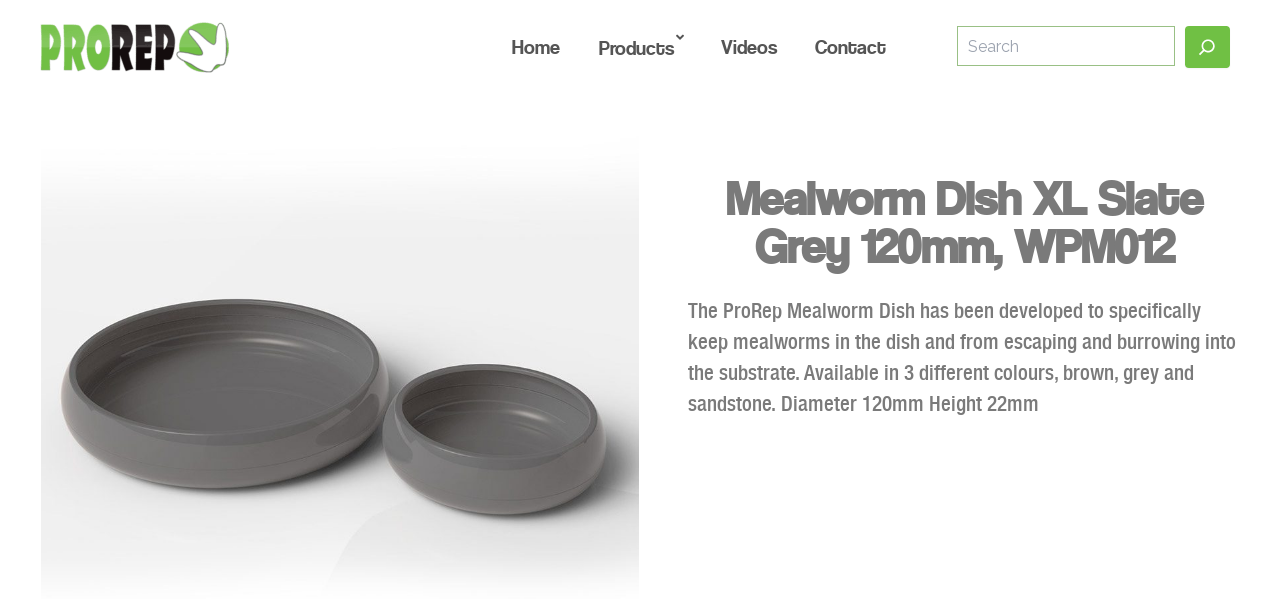

--- FILE ---
content_type: text/css
request_url: https://www.pro-rep.co.uk/wp-content/themes/prorep-astra-child/style.css?ver=1.0.0
body_size: 6059
content:
/**
Theme Name: Pro Rep (Astra Child)
Author: Martin Stevens
Author URI: http://wpastra.com/about/
Description: Astra is the fastest, fully customizable & beautiful theme suitable for blogs, personal portfolios and business websites. It is very lightweight (less than 50KB on frontend) and offers unparalleled speed. Built with SEO in mind, Astra comes with schema.org code integrated so search engines will love your site. Astra offers plenty of sidebar options and widget areas giving you a full control for customizations. Furthermore, we have included special features and templates so feel free to choose any of your favorite page builder plugin to create pages flexibly. Some of the other features: # WooCommerce Ready # Responsive # Compatible with major plugins # Translation Ready # Extendible with premium addons # Regularly updated # Designed, Developed, Maintained & Supported by Brainstorm Force. Looking for a perfect base theme? Look no further. Astra is fast, fully customizable and beautiful theme!
Version: 1.0.0
License: GNU General Public License v2 or later
License URI: http://www.gnu.org/licenses/gpl-2.0.html
Text Domain: repta
Template: astra
*/

@font-face {
    font-family: 'coolvetica';
    src: url('assets/fonts/coolvetica_rg-webfont.woff2') format('woff2'),
         url('../fonts/coolvetica_rg-webfont.woff') format('woff');
    font-weight: normal;
    font-style: normal;

}

@font-face {
    font-family: 'coolvetica condensed';
    src: url('assets/fonts/coolvetica_condensed_rg-webfont.woff2') format('woff2'),
         url('../fonts/coolvetica_condensed_rg-webfont.woff') format('woff');
    font-weight: normal;
    font-style: normal;

}

@font-face {
    font-family: 'coolvetica compressed';
    src: url('assets/fonts/coolvetica_compressed_hv-webfont.woff2') format('woff2'),
         url('../fonts/coolvetica_compressed_hv-webfont.woff') format('woff');
    font-weight: normal;
    font-style: normal;

}

@font-face {
    font-family: 'helvetica neue mc';
    src: url('assets/fonts/helveticaneueltpro-mdcn-webfont.woff2') format('woff2'),
         url('assets/fonts/helveticaneueltpro-mdcn-webfont.woff') format('woff');
    font-weight: normal;
    font-style: normal;

}
body, p, ol, ul, span, *{
    font-family: 'helvetica neue mc';
    font-size: 1.3rem;
    line-height: 1.5;
    color: #7a7a7a;
}
span.ubermenu-target-title.ubermenu-target-text{
    font-family: 'coolvetica';
}
@media screen and (max-width: 1199px){
    .ubermenu.ubermenu-responsive .ubermenu-column, 
    .ubermenu.ubermenu-responsive .ubermenu-column-auto {
        min-width: auto !important;
        width: auto !important;
    }
}
.ast-header-break-point .ast-mobile-header-wrap .ast-flex.stack-on-mobile{
    display: flex;
}

.main-header-bar-navigation .main-header-menu .menu-item{
    padding: 0.1rem;
}
.main-header-bar-navigation .main-header-menu .menu-item a,
.ast-header-break-point .main-navigation ul .menu-item .menu-link{
    padding: 1rem;
}
.ast-header-break-point .ast-icon.icon-arrow svg{
    margin-left:0;
}
h1, h2, h3, h4, h5, h6,
h1 a, h2 a, h3 a, h4 a, h5 a, h6 a, 
.wc-block-grid__product-title,
.entry-content h1, 
.entry-content h2, 
.entry-content h3, 
.entry-content h4, 
.entry-content h5, 
.entry-content h6,
a.wc-block-grid__product-link, .wc-block-grid__product-title,
.uagb-button__link,
.gfield_label{
    font-family: 'coolvetica';
    text-transform: capitalize;
    font-weight: normal;
    line-height: 0.8;
    text-align: center;
}
h1{
    font-size: 3.5rem;
}
h2{
    font-size: 2.5rem;
}
h3{
    font-size: 1.9rem;
}
h4{
    font-size: 1.5rem;
}
h5{
    font-size: 1.25rem;
}
h6{
    font-size: 1rem;
}

h1.product_title.entry-title{
    font-size: 3rem;
}

/* contact page headings */
.wp-block-uagb-container.uagb-block-09fcb3df h3 { 
    text-align: left;
}

.ubermenu-submenu h3{
    text-align: left;
    color: #70c145;
    margin-bottom: 1rem;
}

::selection {
    color: #fff;
    background: #70c145;
  }

.tilt1{
    transform: rotate(-1deg);
}
.tilt2, .wc-block-grid__product-title{
    transform: rotate(-2deg);
}
.tilt3{
    transform: rotate(-3deg);
}
.tilt4{
    transform: rotate(-4deg);
}
.tilt5{
    transform: rotate(-5deg);
}
.tilt6{
    transform: rotate(-6deg);
}
.tilt7, .tilt{
    transform: rotate(-7deg);
}
.tilt8{
    transform: rotate(-8deg);
}
.tilt9{
    transform: rotate(-9deg);
}
.tilt10{
    transform: rotate(-10deg);
}
.nomargin{
    margin-top: 0 !important;
    margin-right: 0 !important;
    margin-bottom: 0 !important;
    margin-left: 0 !important;
}

li.wc-block-grid__product .wc-block-grid__product-title {
    border: none;
    text-decoration: none;
    color: #8e8e8e;
}
.ast-single-post .entry-content a.wc-block-grid__product-link{
    text-decoration: none !important;
}

/* Headings using white from the color palette */
.shadow,
h1.has-ast-global-color-5-color, 
h2.has-ast-global-color-5-color, 
h3.has-ast-global-color-5-color, 
h4.has-ast-global-color-5-color, 
h5.has-ast-global-color-5-color, 
h6.has-ast-global-color-5-color,
.entry-content h1.has-ast-global-color-5-color, 
.entry-content h2.has-ast-global-color-5-color, 
.entry-content h3.has-ast-global-color-5-color, 
.entry-content h4.has-ast-global-color-5-color, 
.entry-content h5.has-ast-global-color-5-color, 
.entry-content h6.has-ast-global-color-5-color{
    text-shadow: 0.15rem 0.15rem 0.15rem rgba(51,51,51,1);
}
.noshadow{
    text-shadow: none !important;
}
.align-left{
    text-align:left !important
}

.align-right{
    text-align:right !important
}
.uagb-button__link{
    transition: all 0.2s ease;
}

#homeslogan{
    font-size: 5vw !important;
    transform: rotate(-4deg);

}

.ast-plain-container.ast-no-sidebar #primary {
    margin-top: 0;
    margin-bottom: 0;
}
.uppercase{
	text-transform: uppercase;
}
.spaced{
	letter-spacing: 5px;
}
.center{
    text-align:center;
}
.ast-site-title-wrap {
    display: none;
}
a.menu-link {
    text-transform: uppercase;
    font-size: 0.8rem;
    font-weight: 600;
}
a.ast-on-card-button.ast-select-options-trigger {
    display: none;
}

.wc-block-grid__product-image {
    width: 100%;
}
header.woocommerce-products-header{
    display: none;
}
h1.wc-heading{
    margin-bottom: 2rem;
}
.ast-woo-sidebar-widget img.woocommerce-placeholder.wp-post-image {
    width: 1.5rem;
    margin: 0;
}
.ast-woo-sidebar-widget li.wc-block-product-categories-list-item{
    padding: 0;
}
.ast-woo-sidebar-widget li.wc-block-product-categories-list-item {
    padding: 0;
    margin: 0;
    display: block;
    position: relative;
    font-size: 0.8rem;
}
.wc-block-product-categories-list--has-images .wc-block-product-categories-list-item__image{
    margin:0 0.5rem 0 0 !important;
}

@media (max-width: 993px){
    .ast-right-sidebar #secondary {
        padding-left: 1rem !important;
    }
}


.prrp-spacer{
    height:0;
    display:block;
}
@media (min-width: 669px){
    .prrp-spacer {
        height: 3rem;
    }
}
@media (min-width: 992px){
    .prrp-spacer {
        height: 5rem;
    }
}

.related.products h2{
    padding-top: 4rem;
}

.woocommerce-product-details__short-description h1, 
.woocommerce-product-details__short-description h2, 
.woocommerce-product-details__short-description h3, 
.woocommerce-product-details__short-description h4, 
.woocommerce-product-details__short-description h5, 
.woocommerce-product-details__short-description h6{
    text-align: left;;
}
.woocommerce ul.products, .woocommerce-page ul.products{
    justify-content: center;
}


.ubermenu-submenu.ubermenu-submenu-type-auto.ubermenu-submenu-type-mega.ubermenu-submenu-drop.ubermenu-submenu-align-full_width {
    padding-top: 2.5rem;
    padding-bottom: 2.5rem;
}


span.ubermenu-target-title.ubermenu-target-text {
    color: #555;
    font-size: 1rem;
    font-weight: 200;
    line-height: 1;
}





.ubermenu-main .ubermenu-item-normal > .ubermenu-target, 
.ubermenu-main .ubermenu-submenu .ubermenu-target{
    padding: 0.25rem !important;
    display: flex;
    align-items: center;
    justify-content: flex-start;
}
a.ubermenu-target.menu-link.ubermenu-item-layout-default.ubermenu-item-layout-text_only {
    font-size: 0.5rem !important;
}


.ubermenu-main .ubermenu-item-level-0.ubermenu-has-submenu-drop > .ubermenu-target > .ubermenu-sub-indicator {
    color: #555555 !important;
}
.ubermenu-main .ubermenu-row {
    max-width: 1170px;
    margin-left: auto;
    margin-right: auto;
    padding: 0;
    display: grid;
    grid-template-columns: repeat(4,1fr);
    grid-template-rows: 1fr;
    grid-column-gap: 0px;
    grid-row-gap: 0px;
}
li.ubermenu-item.ubermenu-item-type-custom.ubermenu-item-object-ubermenu-custom.ubermenu-item-has-children.ubermenu-item-6645.ubermenu-item-level-2.ubermenu-column.ubermenu-column-auto.ubermenu-has-submenu-stack.ubermenu-item-type-column.ubermenu-column-id-6645 {
    grid-column: span 2;
}
.ubermenu-submenu.ubermenu-submenu-id-6643.ubermenu-submenu-type-auto.ubermenu-submenu-type-mega.ubermenu-submenu-drop.ubermenu-submenu-align-full_width {
    padding-top: 2rem;
    padding-bottom: 2rem;
}



.ubermenu .ubermenu-item.ubermenu-item-level-0 {
    margin: 0 1vw;
}

@media (min-width: 1070px){
    .ubermenu .ubermenu-item.ubermenu-item-level-0 {
        margin: 0 1.2vw;
    }
    span.ubermenu-target-title.ubermenu-target-text {
        font-size: 1.25rem;
    }
}


.ubermenu .ubermenu-item.ubermenu-item-level-0 a{
    outline:none;
    padding: 1rem 0.25rem;
}
.ubermenu-submenu.ubermenu-submenu-id-6654.ubermenu-submenu-type-auto.ubermenu-submenu-type-mega.ubermenu-submenu-drop.ubermenu-submenu-align-full_width {
    padding: 2rem 0 5rem;
}
a.ubermenu-target.menu-link.ubermenu-target-with-image.ubermenu-item-layout-image_above {
    text-align: center;
}

img.ubermenu-image.ubermenu-image-size-woocommerce_thumbnail {
    display: inline-block;
    transition: all 0.2s ease;
    transform: scale(1);
    width: 2.5vw;
}
.ubermenu-main .ubermenu-item-layout-image_left > .ubermenu-target-text {
    padding-left: 1rem !important;
}



/* home link - hide when screen is too narrow to hold whole menu*/
li#menu-item-6979{
    display:none;
}
@media only screen and (min-width: 970px){
    li#menu-item-6979{
        display:inline-block;
    }
}
a.ubermenu-target.menu-link.ubermenu-target-with-image.ubermenu-item-layout-image_above:hover img.ubermenu-image.ubermenu-image-size-woocommerce_thumbnail{
    transform: scale(1.15);
}
.ubermenu.ubermenu-main .ubermenu-item-normal > .ubermenu-target span{
    transition: all 0.25s ease;

    /* color:inherit; */
}
.ubermenu.ubermenu-main .ubermenu-item-normal > .ubermenu-target:hover span{
    color:#70c044;
}
li.ubermenu-autocolumn.ubermenu-item-level-4.ubermenu-column.ubermenu-column-1-2.ubermenu-has-submenu-stack.ubermenu-item-type-column{
    padding-top:0;
}
.ubermenu .ubermenu-item-type-column>.ubermenu-submenu-type-stack>.ubermenu-item-normal:first-child {
    margin-top: 0 !important;
}
.ubermenu li.ubermenu-item-has-children{
    padding-right:0.5rem;
}

ul.ubermenu-submenu li ul.ubermenu-submenu{
    margin-bottom: 0;
    padding-bottom: 0;
    border-left: 1px solid #d7d7d7;
    padding-left: 0.5rem;
    margin-left: 17px;
    margin-right: 3rem;
}
.ubermenu-sub-indicators.ubermenu-sub-indicators-align-text .ubermenu-has-submenu-drop>.ubermenu-target>.ubermenu-sub-indicator {
    right: auto;
    margin-left: 2px !important;
    margin-top: -12px;
}
.ubermenu-sub-indicators.ubermenu-sub-indicators-align-text .ubermenu-has-submenu-drop>.ubermenu-target>.ubermenu-sub-indicator:before{
    font-size: 0.8rem;
}
li.ubermenu-item.ubermenu-column-id-6988,
li.ubermenu-item.ubermenu-column-id-7722 {
    border-left: 1px solid;
    padding-left: 1rem;
}



.wp-block-search__inside-wrapper {
    outline-style: none !important;
    border: none;
}
button.wp-block-search__button.has-icon.wp-element-button {
    padding: 0.5rem 0.6rem !important;
}
svg.search-icon {
    fill: #fff;
}






#search-loading {
    position: absolute;
    width: 100vw;
    height: 100vh;
    left: 0;
    top: 0;
    background: #ffffffeb;
    z-index: 98;
    display: flex;
    align-items: center;
    justify-content: center;
}
#search-loading:before{
    content: "";
    display: inline-block;
    animation: spin 1s infinite;
    width: 20vw;
    height: 20vw;
    background-size: contain;
    background-repeat: no-repeat;
    background-position: center;
    background-image: url(assets/images/ProRep-Claw.svg);
    max-width: 300px;
    max-height: 300px;
    min-width: 180px;
    min-height: 180px;

}

.hidden, #search-loading.hidden{
    display: none;
}
.loading{
    display: flex;
}


.ast-single-post .entry-content .links h3 a{
    text-decoration: none;
}
.links a img{
    transition: all 0.2s ease;
    transform: scale(1) rotate(0deg);
}
.links a:hover img{
    transform: scale(1.1) rotate(2deg);
}




.show-for-mobile{
    display: initial;
}
.show-for-desktop{
    display: none;
}
@media only screen and (min-width: 922px){
    .show-for-mobile{
        display: none;
    }
    .show-for-desktop{
        display: initial;
    }
}

.ast-primary-header-bar {
    border-bottom-width: 0px !important;
}

header#masthead,
.rough-white-over,
.rough-white-under,
.rough-black-over,
.rough-black-under{
    position: relative;
}
.rough-white-over{
    border-top: 1px solid #fff;
    border-color: #fff !important;
}
.rough-white-under{
    border-bottom: 1px solid #fff;
    border-color: #fff !important;
}

header#masthead:after,
.rough-white-under:after{
    content: "";
    width: 100%;
    height: 2rem;
    /* background: #70c04463; */
    position: absolute;
    left: 0;
    top: 100%;
    background-image: url('assets/images/rough-white-under.png');
    background-size: auto 40px;
    background-position: 0 -1px;
    z-index: 1;
}


.rough-white-over:before{
    content: "";
    width: 100%;
    height: 2rem;
    position: absolute;
    left: 0;
    top: -2rem;
    background-image: url('assets/images/rough-white-over.png');
    background-size: auto 40px;
    background-position: 0 -1px;
    z-index: 1;
}
.rough-black-over:before{
    content: "";
    width: 100%;
    height: 2rem;
    position: absolute;
    left: 0;
    top: -2rem;
    background-image: url('assets/images/rough-black-over.png');
    background-size: auto 40px;
    background-position: 0 -1px;
    z-index: 1;
}
.rough-black-under:after{
    content: "";
    width: 100%;
    height: 2rem;
    /* background: #70c04463; */
    position: absolute;
    left: 0;
    top: 100%;
    background-image: url('assets/images/rough-black-under.png');
    background-size: auto 40px;
    background-position: 0 -1px;
    z-index: 1;
}

.ubermenu-submenu.ubermenu-submenu-type-auto.ubermenu-submenu-type-mega.ubermenu-submenu-drop.ubermenu-submenu-align-full_width{
    background-image: url('assets/images/rough-white-under.png');
    background-size: auto 40px;
    background-position: 0 -1px;
    padding-bottom:2rem;
}


/* figure.wp-block-image.size-full.water-dragon {
    top: -80px;
    left: -16px;
    transform: scale(0.75);
    z-index: 1;
}
@media only screen and (min-width: 922px){
    figure.wp-block-image.size-full.water-dragon {
        top: -100px;
        left: 0px;
    }
} */


p.has-text-align-center.intro {
    padding-top: 130px;
    text-align: left;
}
@media only screen and (min-width: 922px){
    p.has-text-align-center.intro {

    }
}





#isotop-filters ul{
    margin:0;
}
#isotop-filters ul li{
    list-style:none;
}
@media only screen and (min-width: 922px){
    #isotop-filters ul{
        margin:0;
    }
    #isotop-filters ul li{
    
    }
}

.woocommerce ul.products, 
.woocommerce-page ul.products {
    display: flex;
    flex-wrap: wrap;
    position: relative;
    row-gap: 5px;
    column-gap: 5px;
    border-radius: 10px;
    margin: -15px;
}


.woocommerce-page .site-main ul.products li.product {
    display: inline-block;
    width: calc(41% - 12px);
    padding: 10px;
    margin: 5px;
    border: 1px solid #ececec;
    border-radius: 10px;
    min-height: 16rem;
}

@media only screen and (min-width: 670px){
    .woocommerce-page .site-main ul.products li.product {
        width: calc(40%);
        margin: 10px;
    }
}

@media only screen and (min-width: 1100px){
    .woocommerce-page .site-main ul.products li.product {
        width: calc(21%);
        margin: 10px;
    }
}



.woocommerce-js ul.products li.product .woocommerce-loop-product__title, .woocommerce-page ul.products li.product .woocommerce-loop-product__title{
    font-size: 0.9rem;
}
img.attachment-woocommerce_thumbnail.size-woocommerce_thumbnail {
    border-radius: 4px;
}



/* 
.woocommerce ul.products, .woocommerce-page ul.products li.product{
    max-width:15rem;
    width: 100px;
    height: 100px;
    background: red;
    margin: 3px;
    list-style: none;
    display: inline-block;
} */
.ast-grid-common-col{
    min-height: auto;
}







.uagb-post-grid.is-grid.uagb-post__image-position-top .uagb-post__image a.uagb-image-ratio-2-3{
    display: flex;
    background: #000;
    align-items: center;
    justify-content: center;
    height: 15rem;
    overflow: hidden;
    padding-bottom:0;
}
.uagb-post-grid.is-grid.uagb-post__image-position-top .uagb-post__image a[class^="uagb-image-ratio-"]>img {
    position: absolute;
    height: auto;
    contain: size;
}
h1 {
    line-height: 1 !important;
}
/* footer#colophon {
    margin-top: 3rem;
} */
.site-primary-footer-wrap {
    padding: 2rem;
}

.wp-block-latest-posts > li > *, .wp-block-latest-posts:not(.is-grid) > li {
    margin-top: 0;
    margin-bottom: 0;
    font-size: 0.75rem;
    line-height: 1.25;
    color: #000;
    display: flex;
    align-items: center;
}
.wp-block-latest-posts__featured-image img {
    height: auto;
    max-width: 100%;
    width: 50px;
}
.entry-content ul, .entry-content ol {
    padding: 0;
    margin: 0;
}
table.sops{
    margin-top: 2rem;
}
table.sops thead tr:nth-child(odd), table.sops thead tr:nth-child(even){
    background-color: transparent;
}
table.sops thead th{
    text-align: left;
}
table.sops tr:nth-child(odd){
    background-color: aliceblue;
}
table.sops tr:nth-child(even){
    background-color: rgb(243, 248, 252);
}
a.button, a.button:active{
    transition: all 0.2s ease;
    transform: scale(0.9);
}
a.button:hover, a.button:focus{
    transform: scale(0.95);
}
a.button:active{
    transform: scale(0.9);
}

a.download.button {
    display: inline-block;
    margin: 0 0.5rem 0 0;
    width: auto;
    padding: 0.5rem 0.75rem;
    background-size: 1.25rem;
    background-repeat: no-repeat;
    background-position: 0.4rem;
    padding-left: 2.25rem;
    background-color: #939393;
    background-image: url('assets/images/download.png');
    
}
a.download.docx, a.download.doc{
    background-image: url('assets/images/word.png');
}
a.download.xlsx, a.download.xls{
    background-image: url('assets/images/excel.png');
}
a.download.pdf{
    background-image: url('assets/images/pdf.png');
}
a.download.ods{
    background-image: url('assets/images/ods.png');
}
a.download.jpg, a.download.jpeg{
    background-image: url('assets/images/jpg.svg');
}








.alignfull, #primary .alignfull {
    margin-left: calc( -50vw + 50%);
    margin-right: calc( -50vw + 50%);
    max-width: 100vw;
    width: 100vw;
}
.ast-separate-container #primary{
    margin:0;
    padding:0;
}
.wp-block-uagb-container.header {
    box-shadow: 0px 0px #00000070;
    padding-top: 6em;
    padding-bottom: 6em;
    padding-left: 6em;
    padding-right: 6em;
    margin-top: !important;
    margin-bottom: !important;
    row-gap: 20px;
    column-gap: 20px;
    overflow: visible;
    border-color: inherit;
    background-repeat: no-repeat;
    background-position: 42% 24%;
    background-size: cover;
    background-attachment: scroll;
    background-image: url(assets/images/Pro-Rep-Jungle.jpg);
    background-clip: padding-box;
}
@media only screen and (max-width: 976px){
    .wp-block-uagb-container.header {
        padding-top: 6em;
        padding-bottom: 6em;
        padding-left: 6em;
        padding-right: 6em;
        margin-top: !important;
        margin-bottom: !important;
        background-clip: padding-box;
    }
}

@media only screen and (max-width: 767px){
    .wp-block-uagb-container.header {
        padding-top: 4em;
        padding-bottom: 3em;
        padding-left: 1em;
        padding-right: 1em;
        margin-top: !important;
        margin-bottom: !important;
        background-clip: padding-box;
    }
}



@keyframes spin {
    0% {
        transform: rotate(0deg);
        animation-timing-function: ease-in;
    }
    50% {
        transform: rotate(-180deg);
        animation-timing-function: ease-out;
    }
    100% {
        transform: rotate(-360deg);
        animation-timing-function: linear;
    }
}


#search-loading {
    position: absolute;
    width: 100vw;
    height: 100vh;
    left: 0;
    top: 0;
    background: #ffffffeb;
    z-index: 98;
    display: flex;
    align-items: center;
    justify-content: center;
}
#search-loading:before{
    content: "";
    display: inline-block;
    animation: spin 1s infinite;
    width: 100px;
    height: 100px;
    background-size: contain;
    background-repeat: no-repeat;
    background-position: center;
    background-image: url(assets/images/ProRep-Claw.svg);
}

.hidden, #search-loading.hidden{
    display: none;
}
.loading{
    display: flex;
}
.search .entry-header {
    display: none !important;
}
.uagb-container-inner-blocks-wrap.search {
    max-width: 40rem;
    width: 100%;
    margin: 0 auto;
}
form#prorep-search-form{
    display: flex;
}
body.search aside.header-widget-area.widget-area.site-header-focus-item.header-widget-area-inner {
    display: none;
}
/* form#prorep-search-form input[type="text"]{
    width:70%;
}
form#prorep-search-form input[type="submit"]{
    width:30%;
} */

.post-thumb a{
    display: flex;
    contain: content;
    height: 13rem;
    justify-content: center;
    align-items: center;
}
.post-thumb a img{
    display: block;
    width: auto !important;
    height: auto !important;
    aspect-ratio: auto !important;
    max-height: 100%;
    max-width: 100%;
}
body.search .ast-excerpt-container{
    display: none !important;
}
/* body.search #content{
    padding-top: 4rem;
} */


.loop.post-type{
    font-size:8pt;
}
.loop.post-type.post{
    color: rgb(54, 165, 48);
}
.loop.post-type.page{
    color: rgb(39, 148, 198);
}
.loop.post-type.sop{
    color: rgb(195, 54, 155);
}
.loop.post-type.record_document{
    color: rgb(201, 109, 43);
}
.site-header-section form.search-form, .site-header-section .ast-search-menu-icon.ast-dropdown-active .search-field {
    width: 68vw;
    max-width: 835px;
    margin-right: 0.5rem;
}
.main-header-menu .menu-link, .main-header-menu>a{
    padding: 0 0.75rem;
}
button.ast-menu-toggle{
    box-shadow: none;
}
form#repta-search-form{
    width: 100%;
    margin: 2rem auto;
    max-width: 1100px;
    font-family: 'Roboto Slab',serif;
    color: #fff;
    font-size: 2rem;
    text-align: center;
    text-transform: uppercase;
}
form#repta-search-form input[name="s"]{
    width: calc(100% - 10rem);
    margin-right: 1rem;
    font-size: 1.25rem;
    background: #fff;
}
form#repta-search-form input[type="submit"]{
    width:8rem;
}

form#repta-search-form fieldset{
    margin-top: 1rem;
    display: flex;
    flex-wrap: wrap;
    font-size: 1rem;
    background: #00000096;
}
form#repta-search-form fieldset legend{
    font-size: 1rem;
    font-style: italic;
    background: #00000096;
}
form#repta-search-form fieldset label{
    flex-basis: 25%; /* Adjust the percentage based on your preference */
    box-sizing: border-box;
    margin-bottom: 1rem;
    position: relative;
}
form#repta-search-form fieldset label span{
    padding: 0.4rem 1rem;
    border-radius: 6px;
    line-height: 1;
    transition: all 0.2s ease;
    text-transform: none;
}
form#repta-search-form fieldset label.checked-label span{
    background:#1ea9fd;
}
form#repta-search-form fieldset label span:hover, form#repta-search-form fieldset label.checked-label span:hover{
    background:#1676b2;
}

form#repta-search-form input[type="checkbox"]{
    display: none;
}

form#repta-search-form fieldset label:hover{
    cursor: pointer;
}
@media only screen and (max-width: 976px){
    form#repta-search-form fieldset label{
        flex-basis: 50%; /* Adjust the percentage based on your preference */
    }
}
body.search #main, body.single #main{
    padding-top: 2rem;
    padding-bottom: 3rem;
}
body.single.single-product #main{
    padding-top: 0rem;
    padding-bottom: 3rem;
}
.empty-search-notice{
    text-align:center;
    margin-top:3rem;
    /* font-size: 2rem; */
}

.ast-separate-container .ast-article-post, .ast-separate-container .ast-article-single, .ast-separate-container .ast-author-box, .ast-separate-container .ast-404-layout-1, .ast-separate-container .no-results{
    padding: 1rem 2rem 1.5rem;
}
.gform_wrapper select {
    height: auto;
    background: #fafafa;
    padding: 0rem 0.5rem;
}
div#gform_confirmation_wrapper_1 {
    color: #fff;
}
section.no-results.not-found {
    text-align: center;
    font-family: 'Roboto Slab';
    font-size: 1.25rem;
    line-height: 1.65;
}

section.no-results.not-found form{
    display:none;
}
.swpm_profile_not_logged_in_msg,
.swpm-login-widget-logged .swpm-logged-username,
.swpm-login-widget-logged .swpm-logged-status,
.swpm-login-widget-logged .swpm-logged-membership,
.swpm-login-widget-logged .swpm-logged-expiry,
.swpm-login-widget-logged .swpm-edit-profile-link{
    display: none;
}
.swpm-logged-logout-link{
    text-align: center;
}
.swpm-logged-logout-link a, input.swpm-edit-profile-submit {
    background: var(--ast-global-color-0);
    color: #fff;
    text-decoration: none !important;
    padding: 0.5rem 1rem;
    border-radius: 6px;
    text-transform: uppercase;
    line-height: 1;
    display: inline-block;
    margin-bottom: 1rem;
    transition: all 0.2s ease;
  }

  .swpm-logged-logout-link a:hover, input.swpm-edit-profile-submit:hover {
    background-color: var(--ast-global-color-1);
  }
  .swpm-logged-logout-link a{
    background-color: #8a8a8a;
  }
  .swpm-login-form-inner {
    width: 100%;
    max-width: 26rem;
    margin: 0 auto;
  }
  .swpm-login-widget-form input {
    width: 100%;
  }
  .swpm-login-widget-form input[type="checkbox"]{
    width: auto;
  }







.grid-container {
    display: grid;
    grid-template-columns: repeat(auto-fit, minmax(200px, 1fr));
    gap: 20px;
    margin: 20px;
}

.grid-item {
    padding: 2rem;
    text-align: center;
}

.logo {
    display: block;
    width: 100%;
    height: 5rem;
    background-size: contain;
    background-position: bottom;
    background-repeat: no-repeat;
    margin-bottom: 2rem;
}
.gfield--type-html .logo, .gfield_description .logo{
    width: 8rem;
    margin-bottom:0;
}
.gfield_fileupload_filename, .gfield_fileupload_progress_complete{
    display: none;
}
a.member{
    color:#333;
}
a.edituser{
    font-size:0.75rem;
}

.gform_wrapper.gravity-theme .gform_delete_file {
    -moz-appearance: none;
    -webkit-appearance: initial;
    appearance: none;
    background: #8a8a8a;
    border: none;
    margin-left: 1rem;
    padding: 0.25rem;
}
h3.gsection_title {
    text-align: center;
    margin-top: 3rem;
    border-top: 1px solid #ccc;
    padding-top: 1.5rem;
}


@media (max-width: 1200px) {
    .grid-item {
        font-size: 14px;
    }
}

@media (max-width: 800px) {
    .grid-item {
        font-size: 12px;
    }
}


li.ubermenu-item.ubermenu-item-type-custom.ubermenu-item-object-ubermenu-custom.ubermenu-item-has-children.ubermenu-item-7721.ubermenu-item-level-2.ubermenu-column.ubermenu-column-auto.ubermenu-has-submenu-stack.ubermenu-item-type-column.ubermenu-column-id-7721 {
    grid-column-end: 4;
    grid-column-start: 1;
    display: flex;
}



--- FILE ---
content_type: application/javascript; charset=UTF-8
request_url: https://www.pro-rep.co.uk/wp-content/themes/prorep-astra-child/assets/js/search.js?ver=1.0
body_size: 219
content:
(function($) {
    // Your jQuery code goes here, and you can use $ as a shorthand for jQuery

    $(document).ready(function() {

        console.log('bo!');

        $('input[type="checkbox"]').each(function() {
            if ($(this).is(':checked')) {
                $(this).parent('label').addClass('checked-label');
                console.log('bo');
            }
        });


        // Attach a change event listener to the post-type filter checkboxes
        $('input[name="post_type[]"]').on('change', function() {
            // Submit the form when a checkbox changes
            $('#repta-search-form').submit();
            $('#search-loading').removeClass('hidden').addClass('loading');
        });

        // Attach a change event listener to the search form subit button
        $('.wp-block-search :submit').on('click', function() {
            $('#search-loading').removeClass('hidden').addClass('loading');
        });


    });


})(jQuery);